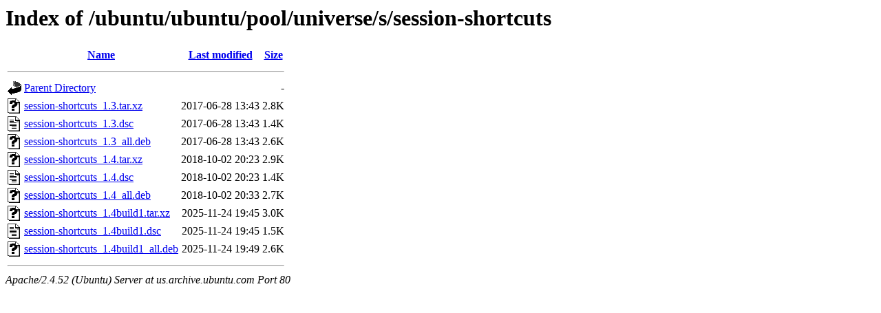

--- FILE ---
content_type: text/html;charset=UTF-8
request_url: http://us.archive.ubuntu.com/ubuntu/ubuntu/pool/universe/s/session-shortcuts/?C=M;O=A
body_size: 635
content:
<!DOCTYPE HTML PUBLIC "-//W3C//DTD HTML 3.2 Final//EN">
<html>
 <head>
  <title>Index of /ubuntu/ubuntu/pool/universe/s/session-shortcuts</title>
 </head>
 <body>
<h1>Index of /ubuntu/ubuntu/pool/universe/s/session-shortcuts</h1>
  <table>
   <tr><th valign="top"><img src="/icons/blank.gif" alt="[ICO]"></th><th><a href="?C=N;O=A">Name</a></th><th><a href="?C=M;O=D">Last modified</a></th><th><a href="?C=S;O=A">Size</a></th></tr>
   <tr><th colspan="4"><hr></th></tr>
<tr><td valign="top"><img src="/icons/back.gif" alt="[PARENTDIR]"></td><td><a href="/ubuntu/ubuntu/pool/universe/s/">Parent Directory</a></td><td>&nbsp;</td><td align="right">  - </td></tr>
<tr><td valign="top"><img src="/icons/unknown.gif" alt="[   ]"></td><td><a href="session-shortcuts_1.3.tar.xz">session-shortcuts_1.3.tar.xz</a></td><td align="right">2017-06-28 13:43  </td><td align="right">2.8K</td></tr>
<tr><td valign="top"><img src="/icons/text.gif" alt="[TXT]"></td><td><a href="session-shortcuts_1.3.dsc">session-shortcuts_1.3.dsc</a></td><td align="right">2017-06-28 13:43  </td><td align="right">1.4K</td></tr>
<tr><td valign="top"><img src="/icons/unknown.gif" alt="[   ]"></td><td><a href="session-shortcuts_1.3_all.deb">session-shortcuts_1.3_all.deb</a></td><td align="right">2017-06-28 13:43  </td><td align="right">2.6K</td></tr>
<tr><td valign="top"><img src="/icons/unknown.gif" alt="[   ]"></td><td><a href="session-shortcuts_1.4.tar.xz">session-shortcuts_1.4.tar.xz</a></td><td align="right">2018-10-02 20:23  </td><td align="right">2.9K</td></tr>
<tr><td valign="top"><img src="/icons/text.gif" alt="[TXT]"></td><td><a href="session-shortcuts_1.4.dsc">session-shortcuts_1.4.dsc</a></td><td align="right">2018-10-02 20:23  </td><td align="right">1.4K</td></tr>
<tr><td valign="top"><img src="/icons/unknown.gif" alt="[   ]"></td><td><a href="session-shortcuts_1.4_all.deb">session-shortcuts_1.4_all.deb</a></td><td align="right">2018-10-02 20:33  </td><td align="right">2.7K</td></tr>
<tr><td valign="top"><img src="/icons/unknown.gif" alt="[   ]"></td><td><a href="session-shortcuts_1.4build1.tar.xz">session-shortcuts_1.4build1.tar.xz</a></td><td align="right">2025-11-24 19:45  </td><td align="right">3.0K</td></tr>
<tr><td valign="top"><img src="/icons/text.gif" alt="[TXT]"></td><td><a href="session-shortcuts_1.4build1.dsc">session-shortcuts_1.4build1.dsc</a></td><td align="right">2025-11-24 19:45  </td><td align="right">1.5K</td></tr>
<tr><td valign="top"><img src="/icons/unknown.gif" alt="[   ]"></td><td><a href="session-shortcuts_1.4build1_all.deb">session-shortcuts_1.4build1_all.deb</a></td><td align="right">2025-11-24 19:49  </td><td align="right">2.6K</td></tr>
   <tr><th colspan="4"><hr></th></tr>
</table>
<address>Apache/2.4.52 (Ubuntu) Server at us.archive.ubuntu.com Port 80</address>
</body></html>
